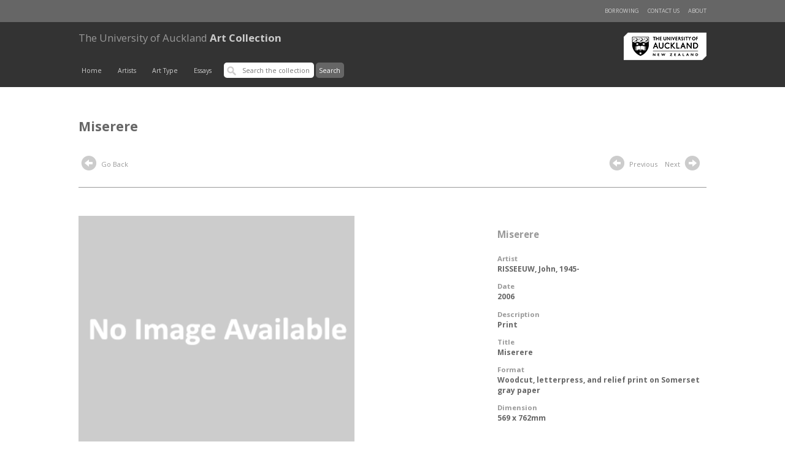

--- FILE ---
content_type: text/css
request_url: https://artcollection.auckland.ac.nz/theme/artscollection/css/forms.css?v=20171129
body_size: 323
content:
.base-form fieldset {
    background:  #efefef;
    background-image:  url(../images/trans-tile.png);
    border:  none;
    border-radius:  5px;
    -moz-border-radius:  5px;
}

.base-form input {
    border:  solid 1px #999;
}

.base-form input[type='text'],
.base-form textarea {
    display:  block;
    margin: .5em 0 1em 0;
    width:  90%;
}

.field-length-med {
    width:  50%;
}

.base-form label {
    font:  .9em 'Open Sans', Verdana, Helvetica, sans-serif;
    text-transform: uppercase;
}
.feedback input[type='submit'] {
    margin-top:  1em;
}

--- FILE ---
content_type: text/css
request_url: https://artcollection.auckland.ac.nz/theme/artscollection/css/GI-mods.css?v=20171129
body_size: 666
content:

/* original css */
/*
    .glyphicons{
        display:inline-block;
        position:relative;
        padding-left:48px;
        color:#1d1d1b;
        text-decoration:none;
        *display:inline;
        *zoom:1;
        vertical-align:middle
        
    }.glyphicons:before{
        position:absolute;
        left:0;
        top:0;
        display:inline-block;
        margin:0 5px 0 0;
        font:24px/1em 'Glyphicons Regular';
        font-style:normal;
        font-weight:normal;
        color:#1d1d1b;
        *display:inline;
        *zoom:1;
        vertical-align:middle;
        text-transform:none;
        -webkit-font-smoothing:antialiased
        
    }
    .glyphicons.white:before{
        color:#fff
    
    }
*/


/* zip zip zipitty doo dah day test 

        #zip  .glyphicons:before {
            color: #ccc !important;
            margin-top:  0!important;
            padding-top:  0!important;
            
        }
        #zip .selected .glyphicons:before { 
            color:  #666 !important;
        }
*/

/* glyphs */

div.icon-bar div { 
    display:  block; 
    background:  none; 
    position:  relative; 
    width: 27px;
    margin:  0 auto;
    overflow:  hidden;
}

span.glyphicons { 
    1border:  solid 1px #fff; 
    padding-left:  29px !important;
    padding-right:  0 !important;
    color:  red !important; 
    height:  30px;
    vertical-align: middle;
 }
span.glyphicons:before {
    color: #999;

}

 span.glyphicons:before {
    color: #ccc ;
}
a:hover span.glyphicons:before,
a.selected span.glyphicons:before {
    color:  #666;
}
.record-set.picker .selected span.glyphicons:before {
    color:  #f93;
}
.record-set.picker .selected span.glyphicons.circle_remove {
    display:  none;
}
.record-set.picker  .selected :hover span.glyphicons.circle_ok {
    display:  none;
}
.record-set.picker  .selected :hover span.glyphicons.circle_remove {
    display:  inline-block;
}
.record-set.picker  .selected :hover span.glyphicons:before {
    color: #000;
}
.record-set.picker .selected a {
    background: #f4f4f4;
}